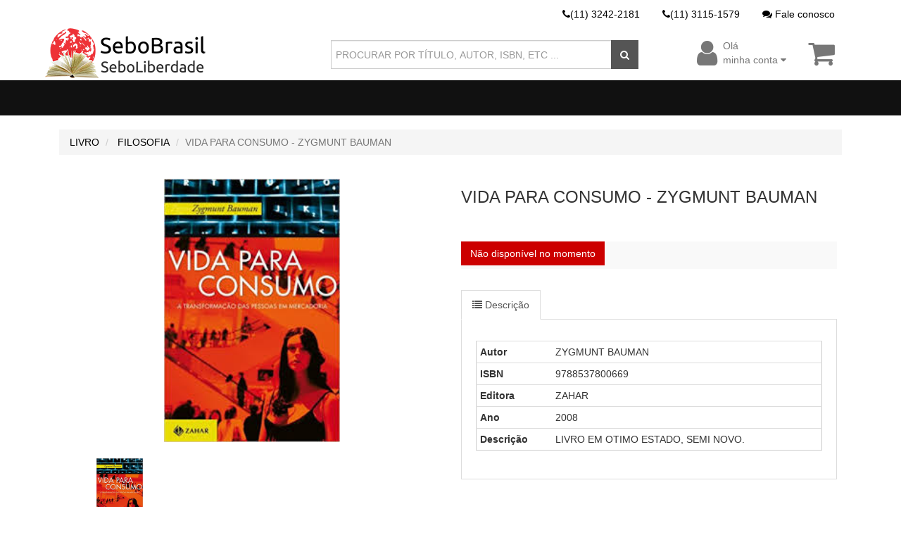

--- FILE ---
content_type: text/html; charset=UTF-8
request_url: https://www.sebobrasil.com.br/produtos/view/299171-vida-para-consumo---zygmunt-bauman
body_size: 7869
content:
<!DOCTYPE html>
<html lang="pt-br">
	<head>
		<meta http-equiv="Content-Type" content="text/html; charset=utf-8" />		<meta name="viewport" content="width=device-width, initial-scale=1, maximum-scale=1.0, user-scalable=no"/>
		<title>Sebo Liberdade</title>
		<meta name="description" content="A Sebo Liberdade comercializa livros usados.
			  &lt;br&gt;&lt;br&gt;
			  Para mais informações sobre a Sebo Liberdade&lt;a href=&quot;http://www.sebobrasil.com.br/contato&quot;&gt;clique aqui&lt;/a&gt; " />
		<meta name="language" content="pt-br" />
		<meta name="revisit-after" content="7 days" />
		<meta name="distribution" content="global" />
		<meta name="audience" content="all" />
		<meta name="url" content="/" />
		<meta name="rating" content="general" />
		<meta name="author" content="Gerson Luiz Clemente de Oliveira" />
		<meta name="creator" content="INOSYSTEM - Desenvolvimento web" />
		<meta name="publisher" content="INOSYSTEM - Desenvolvimento web" />
		<meta name="copyright" content="Copyright Belatriz SemiJoias" />
		<link href="/favicon.ico" type="image/x-icon" rel="icon"/><link href="/favicon.ico" type="image/x-icon" rel="shortcut icon"/>
	<link rel="stylesheet" type="text/css" href="/css/bootstrap.css"/>
	<link rel="stylesheet" type="text/css" href="/css/yamm.css"/>
	<link rel="stylesheet" type="text/css" href="/css/font-awesome.css"/>
	<link rel="stylesheet" type="text/css" href="/css/font.css"/>
	<link rel="stylesheet" type="text/css" href="/css/nivo-slider/themes/default/default.css"/>
	<link rel="stylesheet" type="text/css" href="/css/nivo-slider/themes/bar/bar.css"/>
	<link rel="stylesheet" type="text/css" href="/css/nivo-slider.css"/>
	<link rel="stylesheet" type="text/css" href="/css/push-menu.css"/>
	<link rel="stylesheet" type="text/css" href="/css/jquery/plugins/colorbox/colorbox.css"/>
	<link rel="stylesheet" type="text/css" href="/css/jquery/plugins/sequence/sequence.css"/>
	<link rel="stylesheet" type="text/css" href="/css/jquery-ui.css"/>
	<link rel="stylesheet" type="text/css" href="/css/default.css"/>
	<link rel="stylesheet" type="text/css" href="/css/site.css"/>

	<script type="text/javascript" src="/js/jquery.js"></script>
	<script type="text/javascript" src="/js/bootstrap.js"></script>
	<script type="text/javascript" src="/js/jquery-ui.js"></script>
	<script type="text/javascript" src="/js/ie10-viewport-bug-workaround.js"></script>
	<script type="text/javascript" src="/js/jquery/plugins/jpushmenu/jpushmenu.js"></script>
	<script type="text/javascript" src="/js/jquery/plugins/colorbox/jquery.colorbox-min.js"></script>
	<script type="text/javascript" src="/js/jquery/plugins/sequence/jquery.sequence-min.js"></script>
	<script type="text/javascript" src="/js/jquery/plugins/scrollup/jquery.scrollup.min.js"></script>
	<script type="text/javascript" src="/js/jquery.nivo-slider.js"></script>
	<script type="text/javascript" src="/js/site.js"></script>
	<script type="text/javascript" src="/js/config.js"></script>
	<script type="text/javascript" src="/js/init.js"></script>
		<script type="text/javascript"> //<![CDATA[
			var tlJsHost = ((window.location.protocol == "https:") ? "https://secure.comodo.com/" : "http://www.trustlogo.com/");
			document.write(unescape("%3Cscript src='" + tlJsHost + "trustlogo/javascript/trustlogo.js' type='text/javascript'%3E%3C/script%3E"));
//]]>
		</script>
		<script>
			APP = '';
			$(function () {
				$('#slider').nivoSlider();

			});
		</script>

	</head>
	<body>
		<!-- start: Header -->
		<header class="hidden-xs">
			<div class="container">
				<div class="topbar clearfix">
					<ul class="nav nav-pills top-contacts pull-right">
						<li>
							<a href="tel:+551132422181" ><i class="fa fa-phone"></i>(11) 3242-2181</a>
						</li>
						<li>
							<a href="tel:+551131151579" ><i class="fa fa-phone"></i>(11) 3115-1579</a>
						</li>
						<!--						<li>
													<a href="https://www.instagram.com/belatrizsemijoias" target="_blank">
														<i class="fa fa-instagram"></i>
													</a>
												</li>-->
												<!--<li><a href="#"><i class="fa fa-twitter"></i> Twitter</a></li>-->
						<!--						<li>
													<a href="https://www.facebook.com/belatrizsemijoias" target="_blank">
														<i class="fa fa-facebook"></i>
													</a>
												</li>-->
						<li>
							<a href="/contato">
								<i class="fa fa-comments"></i> Fale conosco
							</a>
						</li>
					</ul>
				</div>
				<!--				<div class="row">
									<div class="col-sm-5" style="margin: 10px 0px">
										<a href="{base_path}/">
											
				
										</a>
									</div>
									<div class="col-sm-5">
									</div>
									<div class="col-sm-2">
									</div>
								</div>-->
			</div>
		</header>
		<!-- end: Header -->

		<nav id="nav" data-spy="affix" data-offset-top="40" data-offset-bottom="0">    
			<div class="navbar navbar-default navigation">
				<div class="container">    
					<div class="navbar-header">
						<button type="button" 
								class="navbar-toggle toggle-menu menu-left"
								data-toggle="collapse"
								data-target="#navbar-collapse"
								>
							<span class="sr-only"></span>                
							<span class="icon-bar" tyle="color:black"></span>
							<span class="icon-bar" tyle="color:black"></span>
							<span class="icon-bar" tyle="color:black"></span>
						</button>
						<a class="navbar-brand" href="/" style="padding: 0px 0px;height: 100%;">
							<img src="/img/logo.png" style="height:71px" alt=""/>						</a>
					</div>
					<div class="collapse navbar-collapse navbar-default cbp-spmenu cbp-spmenu-vertical cbp-spmenu-left" id="navbar-collapse">


						<ul class="nav navbar-nav navbar-right">
							<li>
								<form action="/produtos/buscar" class="navbar-form navbar-left" role="search" id="ProdutoBuscarForm" method="get" accept-charset="utf-8">
								<div class="input-group"
									 style="padding: 8px 0px;width: 100%;">
									<input type="text"
										   class="form-control light-filter"
										   placeholder="Procurar por Título, Autor, ISBN, ETC ..."
										   name="term"
										   style="height: 41px"
										   value="">
									<div class="input-group-btn" style="line-height: 41px;">
										<button class="btn btn-primary" type="submit" style="height: 41px;">
											<i class="fa fa-search"></i>
										</button>
									</div>
								</div>
								</form>							</li>
							<li style="min-width: 166px;">
																	<a class=" contabutton" href="/clientes/login" >

																			<div style="float: left;padding: 0px 8px;">
											<i class="fa fa-user topfa"></i>
										</div>
										<div class="hidden-xs">
											Olá
																						
											<br>
											minha conta <i class="fa fa-caret-down"></i>
										</div>
										<div class="hidden-sm hidden-md hidden-lg">
											Olá  <i class="fa fa-caret-down"></i>
										</div>
									</a>
																</li>
							<li class="dropdown ">
								<a data-toggle="dropdown"
								   class="dropdown-toggle cart"
								   data-target="#"
								   href="#"
								   title="Meu Carrinho">

									<i class="fa fa-shopping-cart topfa hidden-xs"></i> 
									<i class="fa fa-shopping-cart topfa hidden-sm hidden-md hidden-lg" style="padding-left: 4px;"></i> 
									<span class="hidden-sm hidden-md hidden-lg">Carrinho</span>
									<!--<span class="caret"></span>-->
								</a>
								<ul class="dropdown-menu cart">
																			<li style="text-align: center;padding: 15px 10px">
											<h4>Sua cesta esta vazia.</h4>
										</li>
																	</ul>
							</li>
							

						</ul>
						<ul class="nav navbar-nav navbar-right hidden-sm hidden-md hidden-lg ">
							
							</li>
					</div>
				</div>
			</div>  
		</nav>
				<nav class="navbar navbar-inverse yamm  navbar-categorias hidden-xs ">
			<div class="container" >
				<div class="collapse navbar-collapse" id="bs-example-navbar-collapse-1">
					<ul class="nav navbar-nav" style="height: 50px;overflow-y: hidden;">

											</ul>

				</div>
			</div>

		</nav>
		<!--{flash_message}-->          

		<div id="maincontent" class="container">
						<div class="row content">

				<script>
	var first = true;
	$(function () {
		$('#frmPedido').submit(function () {
			$(this).find('button[type=submit]').prop('disabled', true);
		});
		$('.frmpedidos').submit(function () {
			$(this).find('button[type=submit]').prop('disabled', true);
		});

		$(".colorbox").colorbox({
			rel: "colorbox",
			title: false
		});
		$(".colorbox2").colorbox({
			rel: "colorbox2",
			title: false
		});
	})
</script>
<div id="breadcrumbs">
	<ol class="breadcrumb">
					<li>
				<a href="/produtos/index/1">
					LIVRO				</a>
			</li>
							<li> 
				<a href="/produtos/index/1-7">
					FILOSOFIA				</a>
			</li>
				<li class="active">VIDA PARA CONSUMO - ZYGMUNT BAUMAN</li>
	</ol>
</div>
<div id="ajaxcontent">
	<section class="content product-info" itemscope="" itemtype="http://schema.org/Product">
		<div class="row">
			<div class="col-md-6">
				<div class="product-images">
					<div class="thumbnail big text-center">
												<a href="/files/produto/299171/9788537800669.jpg"
						   class="colorbox cboxElement"
						   title="VIDA PARA CONSUMO - ZYGMUNT BAUMAN">
							<img itemprop="image"
								 src="/files/produto/299171/9788537800669.jpg"
								 alt="VIDA PARA CONSUMO - ZYGMUNT BAUMAN" title="VIDA PARA CONSUMO - ZYGMUNT BAUMAN"
								 width="250"
								 height="249">
							<!--<span class="label sale">Sale</span>-->
							<span class="frame-overlay"></span>
							<span class="zoom"><i class="fa fa-search-plus"></i></span>
						</a>

					</div>
					<div class="row small">
													<div class="col-sm-6 col-md-4 thumbnail text-center">
								<a href="/files/produto/299171/9788537800669.jpg"
								   class="colorbox2 cboxElement"
								   title="VIDA PARA CONSUMO - ZYGMUNT BAUMAN">
									<img itemprop="image2"
										 src="/files/produto/299171/9788537800669.jpg"
										 alt="VIDA PARA CONSUMO - ZYGMUNT BAUMAN"
										 title="VIDA PARA CONSUMO - ZYGMUNT BAUMAN"
										 style="height:100px;">
									<span class="frame-overlay"></span>
									<span class="zoom"><i class="fa fa-search-plus"></i></span>
								</a>
							</div>
						
					</div>
				</div>
			</div>
			<div class="col-md-6 product-info">
				<h3 itemprop="name">VIDA PARA CONSUMO - ZYGMUNT BAUMAN</h3>
								<br>


				<!--				<div class="description">
									List Price: <span class="old-price"><del>$ 299.00 </del></span>
								</div>
								<div class="description">
									You Save: <span class="save">$ 50.00 (17%)</span>
								</div>
								<br>
								<ul class="specs">
									<li class="odd">Display: 4" 800 x 480</li>
									<li class="even">Battery: 1500 mAh</li>
									<li class="odd">Dimensions: 121,20 x 62,70 x 9,79 mm</li>
									<li class="even">Weight: 115 g.</li>
									<li class="odd">Storage: 4 GB</li>
								</ul>-->
				<br>
									<div class="form-group">
						<button type="button" class="btn btn-warning">
							Não disponível no momento
						</button>
					</div>
												<div class="description">
					<div class="row product-tabs">
						<ul class="nav nav-tabs">
							<li class="active">
								<a href="#description" aria-controls="description" data-toggle="tab" aria-expanded="true">
									<i class="fa fa-list"></i> Descrição
								</a>
							</li>
													</ul>
						<div class="tab-content" style="border: 1px solid #ddd;border-top: 0px solid white">
							<div class="tab-pane inner fade notop active in" id="description">
								<div itemprop="description">
									<table class="table table-condensed" style="border: 1px solid #ccc;">
										<tr><td><b>Autor</b></td><td>ZYGMUNT BAUMAN</td></tr><tr><td><b>ISBN</b></td><td>9788537800669</td></tr><tr><td><b>Editora</b></td><td>ZAHAR</td></tr><tr><td><b>Ano</b></td><td>2008</td></tr><tr><td><b>Descrição</b></td><td>LIVRO EM OTIMO ESTADO, SEMI NOVO.</td></tr>									</table>
								</div>
							</div>
							<div class="tab-pane inner fade notop" id="reviews">
								<div class="reviews-title" itemprop="aggregateRating" itemscope="" itemtype="http://schema.org/AggregateRating">
									<div class="title">
										<h3>Samsung GALAXY Ace 3 Reviews</h3>
										Reviews: <span itemprop="reviewCount">2</span>,
										Rating value: <span itemprop="ratingValue">4.50</span>
									</div>
								</div>
								<div class="media">
									<div class="media-body" itemprop="review" itemscope="" itemtype="http://schema.org/Review">
										<div class="inner">
											<h4 class="media-heading">
												<span itemprop="author" itemscope="" itemtype="http://schema.org/Person">
													<span itemprop="name">Alex</span>

												</span> - <span content="2014-10-22" itemprop="datePublished">2014-10-22</span>:
											</h4>
											<meta itemprop="itemReviewed" content="Samsung GALAXY Ace 3">
											<div class="description" itemprop="reviewRating" itemscope="" itemtype="http://schema.org/Rating">
												Rating: <span itemprop="ratingValue" content="4">4</span> 
											</div>
											<div class="description" itemprop="reviewBody">
												:(
											</div> 
										</div>
									</div>
								</div>
								<div class="media">
									<div class="media-body" itemprop="review" itemscope="" itemtype="http://schema.org/Review">
										<div class="inner">
											<h4 class="media-heading">
												<span itemprop="author" itemscope="" itemtype="http://schema.org/Person">
													<span itemprop="name">Alex</span>

												</span> - <span content="2014-10-22" itemprop="datePublished">2014-10-22</span>:
											</h4>
											<meta itemprop="itemReviewed" content="Samsung GALAXY Ace 3">
											<div class="description" itemprop="reviewRating" itemscope="" itemtype="http://schema.org/Rating">
												Rating: <span itemprop="ratingValue" content="5">5</span>
											</div>
											<div class="description" itemprop="reviewBody">
												:)
											</div>
										</div>
									</div>
								</div>
							</div>
							<div class="tab-pane inner fade notop" id="add-review">
								<script type="text/javascript">
									$(document).ready(function () {
										$(".ask").colorbox({
										});
									});</script>
								<div class="add-review">
									<h3>Add Review</h3>
									<form action="/vamshop/module_reviews/action/create/"
										  method="post"
										  id="contentform"
										  class="form-horizontal">
										<input type="hidden" name="content_id" value="97">
										<div class="form-group">
											<label class="col-sm-2 control-label" for="name">Name:</label>
											<div class="col-sm-10"> <input name="name" class="form-control" id="name" type="text"> </div>
										</div>
										<div class="form-group">
											<label class="col-sm-2 control-label">Rating:</label>
											<div class="radio radio-inline col-sm-10">
												<label class="radio-inline"> <input name="rating" type="radio" value="1"> 1
												</label> 
												<label class="radio-inline"> <input name="rating" type="radio" value="2"> 2
												</label>
												<label class="radio-inline"> <input name="rating" type="radio" value="3"> 3
												</label>
												<label class="radio-inline"> <input name="rating" type="radio" value="4"> 4
												</label>
												<label class="radio-inline"> <input name="rating" type="radio" value="5" checked=""> 5
												</label>
											</div>
										</div>
										<div class="form-group">
											<label class="col-sm-2 control-label" for="content">Review:</label>
											<div class="col-sm-10">
												<textarea name="content" class="form-control" id="content" cols="30" rows="10"></textarea>
											</div>
										</div>
										<div class="form-group">
											<div class="col-sm-offset-2 col-sm-10">
												<button class="btn btn-default" type="submit" name="submit" value="Submit">
													<i class="fa fa-check"></i> Submit
												</button>
											</div>
										</div>
										<div class="form-anti-bot" style="clear: both; display: none;">
											<strong>
												Current <span style="display:none;">month</span>
												<span style="display:inline;">ye@r</span>
												<span style="display:none;">day</span>
											</strong>
											<span class="required">*</span>
											<input type="hidden" name="anti-bot-a" id="anti-bot-a" value="2016">
											<input type="text" name="anti-bot-q" id="anti-bot-q" size="30" value="19">
										</div>
										<div class="form-anti-bot-2" style="display:none;">
											<strong>Leave this field empty</strong>
											<span class="required">*</span>
											<input type="text" name="anti-bot-e-email-url" id="anti-bot-e-email-url" size="30" value="">
										</div>
									</form>
								</div>
							</div>
						</div>
					</div>
				</div>
			</div>
		</div>
	</section>
</div>

				<!--<div id="breadcrumbs">
						<ol class="breadcrumb">
							<li><a href="//category/tablets.html">Tablets</a></li>
							<li class="active">Samsung GALAXY Note 8</li>
						</ol>
					</div>-->


				<!--				<div class="col-md-9 col-md-push-3">
									<div id="ajaxcontent">
										{if isset($is_compared)}{compared}{else}{content}{/if}
									</div>
				
								</div>
				
								<div class="col-md-3 col-md-pull-9">
									<section class="widget inner categories-widget">
										<h3 class="widget-title">Categories</h3>
										<ul class="icons clearfix">
											<li class="active"><a href="//category/notebooks.html">Notebooks</a></li>
											<li><a href="//category/tablets.html">Tablets</a></li>
											<li><a href="//category/smartphones.html">Smartphones</a></li>
											<li><a href="//category/smart-watches.html">Smart Watches</a></li>
										</ul>
									</section>
									<section class="widget inner brands-widget">
										<h3 class="widget-title">Brands</h3>
										<ul class="icons clearfix">
											<li><a href="//manufacturer/samsung.html">Samsung</a></li>
										</ul>
									</section>
									<section class="widget inner filter-widget">
										<h3 class="widget-title">Filter</h3>
										<form class="form-horizontal" name="filter" action="//category/filtered/set/notebooks.html" method="post">
											<div class="filter">
												<div class="form-group">
													<div class="checkbox">
														<label>
															<input id="activebox71" type="checkbox" disabled="">
															Display
														</label>
													</div>
												</div>
												<input id="activeval71" name="data[values_f][71][is_active]" type="hidden">
												<div class="form-group">
													<label class="sr-only">Display</label>
													<select class="form-control" name="data[values_f][71][set]" id="listvalue71">
														<option value="132">15,0" 1600 x 900</option>
														<option value="133">11,6" 1366 x 768</option>
														<option value="134">15,6" 1366 x 768</option>
													</select>
													<input name="data[values_f][71][data][132][type_attr]" value="list_value" type="hidden">
													<input name="data[values_f][71][data][132][id]" value="132" type="hidden">
													<input name="data[values_f][71][data][133][type_attr]" value="list_value" type="hidden">
													<input name="data[values_f][71][data][133][id]" value="133" type="hidden">
													<input name="data[values_f][71][data][134][type_attr]" value="list_value" type="hidden">
													<input name="data[values_f][71][data][134][id]" value="134" type="hidden">
												</div>
												<div class="form-group">
													<div class="checkbox">
														<label> <input id="activebox72" type="checkbox" disabled="">
															Battery
														</label>
													</div>
												</div>
												<input id="activeval72" name="data[values_f][72][is_active]" type="hidden">
												<div class="form-group">
													<label class="sr-only">Battery</label>
													<select class="form-control" name="data[values_f][72][set]" id="listvalue72">
														<option value="135">8 cell, 62Wh</option>
														<option value="136">2 cell, 30Wh</option>
														<option value="137">3 cell, 43Wh</option>
													</select>
													<input name="data[values_f][72][data][135][type_attr]" value="list_value" type="hidden">
													<input name="data[values_f][72][data][135][id]" value="135" type="hidden">
													<input name="data[values_f][72][data][136][type_attr]" value="list_value" type="hidden">
													<input name="data[values_f][72][data][136][id]" value="136" type="hidden">
													<input name="data[values_f][72][data][137][type_attr]" value="list_value" type="hidden">
													<input name="data[values_f][72][data][137][id]" value="137" type="hidden">
												</div>
												<button class="btn btn-default btn-filter-apply" name="applybutton" type="submit">
													<i class="fa fa-check"></i> Apply
												</button>
												<button class="btn btn-default btn-filter-reset" name="cancelbutton" type="submit">
													<i class="fa fa-times"></i> Reset
												</button>
											</div>
										</form>
									</section>
								</div>-->

			</div><!-- /.row -->

		</div><!-- /.container -->

		<!-- Site footer -->
		<footer>
			<div class="container">
				<div class="row">
					<!--					<div class="col-sm-3">
											<section class="widget information-widget">
												<h3 class="widget-title">Utilidades</h3>
												<ul class="icons clearfix">
													<li style="width: auto"><a href="/pages/aneis-aliancas-como-medir">Anéis e alianças: como medir </a></li>
					
												</ul>
											</section>
										</div>-->
					<div class="col-sm-5">
						<section class="widget news-widget">
							<h3 class="widget-title">Newsletter</h3>
							<p>Cadastre seu email e receba nossas novidades</p>
							<form action="/newsletters/cadastrar" id="NewsletterCadastrarForm" method="post" accept-charset="utf-8"><div style="display:none;"><input type="hidden" name="_method" value="POST"/></div>							<div class="row">
								<div class="col-sm-9"style="">
									<input name="data[Newsletter][email]" placeholder="Email" type="email" class="form-control">
								</div>
								<div class="col-sm-3">
									<button type="submit" class="btn btn-default btn-block">
										Cadastrar
									</button>
								</div>
							</div>
							</form>						</section>
					</div>
					<div class="col-sm-3">
						<section class="widget articles-widget">
							<h3 class="widget-title">Formas de Envio</h3>
							<ul class="icons clearfix">
								<li style="width: 99%">
									<img src="/img/sedex.png" style="width: 100px;object-fit: contain">
								</li>
								<li style="width: 99%">
									<img src="/img/pac.png" style="width: 100px;object-fit: contain">
								</li>
							</ul>
							
						</section>
					</div>
					<div class="col-sm-4 pull-right">
						<section class="widget articles-widget">
							<h3 class="widget-title">Fale Conosco</h3>
							<ul class="icons clearfix">
								<li style="width: 99%"><a href="mailto:contato@sebobrasil.com.br">
										<i class="fa fa-envelope"></i>&nbsp;contato@sebobrasil.com.br
									</a></li>

								<li style="width: 99%">
									<a href="tel:+551132422181" class="">
										<i class="fa fa-phone"></i>&nbsp;(11) 3242-2181
									</a>
								</li>
								<li style="width: 99%">
									<a href="tel:+551131151579" class="">
										<i class="fa fa-phone"></i>&nbsp;(11) 3115-1579 
									</a>
								</li>
								
							</ul>
						</section>
					</div>
				</div>
				<div class="row">
					<div class="col-sm-6">
						<section class="widget information-widget">
							<h3 class="widget-title">Pague com</h3>
							<img src="/img/cc/visa.png" alt=""/>							<img src="/img/cc/mastercard.png" alt=""/>							<img src="/img/cc/maestro.png" alt=""/>							<img src="/img/cc/amex.png" alt=""/>							<img src="/img/cc/diners.png" alt=""/>							<img src="/img/cc/discover.png" alt=""/>							<img src="/img/cc/jcb.png" alt=""/>							<img src="/img/cc/boleto.png" alt=""/>

						</section>
					</div>
					<div class="col-sm-6" style="text-align: right">
						<a href="https://transparencyreport.google.com/safe-browsing/search?url=www.sebobrasil.com.br&hl=pt_BR" target="_blank">
							<img src="/img/site-seguro-google.png" alt=""/>						</a>
						<script language="JavaScript" type="text/javascript">
							TrustLogo("https://www.sebobrasil.com.br/img/comodo_secure.png", "CL1", "none");
						</script>
						<a  href="https://ssl.comodo.com" id="comodoTL">SSL Certificates</a>
						<p>
							Praça Carlos Gomes, 124 - Liberdade, São Paulo - SP, 01501-040 
						</p>
					</div>
					<!--					<div class="col-sm-6">
											<section class="widget information-widget">
												<h3 class="widget-title">Site Seguro</h3>
												<a href="https://www.google.com/transparencyreport/safebrowsing/diagnostic/?hl=pt-BR#url=www.belatrizsemijoias.com.br" target="_blank">
													<img src="/img/site-seguro-google.png">
												</a>
												
											</section>
										</div>-->

				</div>
				<div class="row">

					<div class="col-sm-12">
						<p class="copyright text-right">
							<a href="http://www.inosystem.com.br">
								<img src="/img/inosystem.png" alt=""/>							</a>
						</p>
					</div>
				</div>
				<script>
					(function (i, s, o, g, r, a, m) {
						i['GoogleAnalyticsObject'] = r;
						i[r] = i[r] || function () {
							(i[r].q = i[r].q || []).push(arguments)
						}, i[r].l = 1 * new Date();
						a = s.createElement(o),
								m = s.getElementsByTagName(o)[0];
						a.async = 1;
						a.src = g;
						m.parentNode.insertBefore(a, m)
					})(window, document, 'script', 'https://www.google-analytics.com/analytics.js', 'ga');

					ga('create', 'UA-69116415-6', 'auto');
					ga('send', 'pageview');

				</script>
			</div>
		</footer>
		<!--Start of Tawk.to Script-->
<!--		<script type="text/javascript">
			var Tawk_API = Tawk_API || {}, Tawk_LoadStart = new Date();
			(function () {
				var s1 = document.createElement("script"), s0 = document.getElementsByTagName("script")[0];
				s1.async = true;
				s1.src = 'https://embed.tawk.to/586616bcddb8373fd2b5d86c/default';
				s1.charset = 'UTF-8';
				s1.setAttribute('crossorigin', '*');
				s0.parentNode.insertBefore(s1, s0);
			})();
		</script>-->
		<!--End of Tawk.to Script-->
		<!--[if lt IE 9]>
		<script type="text/javascript" src="/js/html5.js"></script>
		<script type="text/javascript" src="/js/respond.min.js"></script>
		<![endif]-->
			</body>
</html>


--- FILE ---
content_type: text/css
request_url: https://www.sebobrasil.com.br/css/font.css
body_size: 25
content:
@import url('font-awesome.css');
@font-face {
  font-family: 'Material Icons';
  font-style: normal;
  font-weight: 400;
  src: url(../font/iconfont/MaterialIcons-Regular.eot); /* For IE6-8 */
  src: local('Material Icons'),
       local('MaterialIcons-Regular'),
       url(../font/iconfont/MaterialIcons-Regular.woff2) format('woff2'),
       url(../font/iconfont/MaterialIcons-Regular.woff) format('woff'),
       url(../font/iconfont/MaterialIcons-Regular.ttf) format('truetype');
}

.material-icons {
  font-family: 'Material Icons';
  font-weight: normal;
  font-style: normal;
  font-size: 24px;  /* Preferred icon size */
  display: inline-block;
  width: 1em;
  height: 1em;
  line-height: 1;
  text-transform: none;
  letter-spacing: normal;
  word-wrap: normal;

  /* Support for all WebKit browsers. */
  -webkit-font-smoothing: antialiased;
  /* Support for Safari and Chrome. */
  text-rendering: optimizeLegibility;

  /* Support for Firefox. */
  -moz-osx-font-smoothing: grayscale;

  /* Support for IE. */
  font-feature-settings: 'liga';
}



--- FILE ---
content_type: text/css
request_url: https://www.sebobrasil.com.br/css/push-menu.css
body_size: 204
content:
@media screen and (max-width: 767px) {
  .navbar-fixed-top {
    width:100%;
  }
  .navbar-fixed-top .navbar-collapse, 
  .navbar-fixed-bottom .navbar-collapse {
    max-height:none;
  }
  .navbar-nav {
    margin:0;
  }
  .navbar-form {
    margin:0;
  }
  /* General styles for all menus */
  .cbp-spmenu {
    border-right: 2px solid black;
    position: fixed;
    padding:0;
    margin:0 !important;
    overflow-x:hidden;
    overflow-y:visible;
    display:block;
    visibility:visible;
  }
  .navbar-fixed-top .cbp-spmenu {
    bottom:0;
  }
  /* Orientation-dependent styles for the content of the menu */
  .cbp-spmenu-vertical {
    width: 260px;
    height: 100%;
    top: 0;
    z-index: 10000;
  }
  .cbp-spmenu-horizontal {
    width: 100%;
    height: 150px;
    left: 0;
    z-index: 10000;
    overflow: hidden;
  }
  .cbp-spmenu-horizontal h3 {
    height: 100%;
    width: 20%;
    float: left;
  }
  .cbp-spmenu-horizontal a {
    float: left;
    width: 20%;
    padding: 0.8em;
    border-left: 1px solid #258ecd;
  }
  /* Vertical menu that slides from the left or right */
  .cbp-spmenu-left {
    left: -260px;
  }
  .cbp-spmenu-right,
  .cbp-spmenu-push-toleft .navbar-fixed-top .cbp-spmenu-right.cbp-spmenu-open {
    right: -260px;
  }
  .cbp-spmenu-left.cbp-spmenu-open,
  .cbp-spmenu-push-toright .navbar-fixed-top .cbp-spmenu-left.cbp-spmenu-open {
    left: 0px;
  }
  .cbp-spmenu-right.cbp-spmenu-open {
    right: 0px;
  }
  /* Horizontal menu that slides from the top or bottom */
  .cbp-spmenu-top {
    top: -150px;
  }
  .cbp-spmenu-bottom {
    bottom: -150px;
  }
  .cbp-spmenu-top.cbp-spmenu-open {
    top: 0px;
  }
  .cbp-spmenu-bottom.cbp-spmenu-open {
    bottom: 0px;
  }
  /* Push classes applied to the body */
  .cbp-spmenu-push {
    overflow-x: hidden;
    position: relative;
    left: 0;
  }
  .cbp-spmenu-push-toright,
  .cbp-spmenu-push-toright .navbar-fixed-top {
    left: 260px;
  }
  .cbp-spmenu-push-toleft,
  .cbp-spmenu-push-toleft .navbar-fixed-top {
    left: -260px;
  }
  /* Transitions */
  .cbp-spmenu,
  .cbp-spmenu-push,
  .navbar {
    -webkit-transition: all 0.3s ease;
    -moz-transition: all 0.3s ease;
    transition: all 0.3s ease;
  }

/*.collapse.cbp-spmenu {
  visibility: hidden;  Bootstrap v3.3.0 
}*/
.cbp-spmenu {
  visibility:visible; /* The Fix */
}

}


--- FILE ---
content_type: text/css
request_url: https://www.sebobrasil.com.br/css/default.css
body_size: 688
content:
.skin-black-light .main-header li.user-header{
	background-color: #139ff7;
}

td.rowdata{

	border: 0px solid white!important;
	background: white!important;
	padding: 0px 0px 0px 0px!important;
}
div.rowdata{
	width: 100%;
	height: 30px;
	text-align: left;
    padding: 8px 10px !important;
	border-top: 1px solid #ddd;
	border-right: 1px solid #ddd;
	border-left: 1px solid #ddd;
	margin-top:10px;
	background: #ddd !important;
	font-weight: bold;
	/*-moz-box-shadow: 4px 2px 5px #999;*/
	/*-webkit-box-shadow: 4px 2px 5px #999;*/
	/*box-shadow: 4px 2px 5px #999;*/
	/*background-color: #fafafa !important ;*/
	/*border: 0px #000;*/
	/*-moz-border-radius: 9px;*/
	/*-webkit-border-radius: 9px;*/
	/*border-radius: 9px;*/
}

input,textarea:not(.materialize-textarea){
	text-transform: uppercase;
}

.right-align{
	text-align: right;
}

@media (min-width: 768px){
	/*	.sidebar {
			width: 160px;	
		}
		#page-wrapper {
			margin: 0 0 0 160px;
		}*/
}
@media (min-width: 1200px){
	/*	.sidebar {
			width: 180px;	
		}
		#page-wrapper {
			margin: 0 0 0 180px;
		}*/
}

@media (max-width: 767px){
	.skin-black-light .main-header>.logo{
		background-color: #fcfcfc!important;
	}

}
/*CARRINHO*/
#carrinhoproduto > li > div.row,
#carrinhoservico > li > div.row{
	padding: 5px 0px 5px 0px;
	border: 1px #ccc solid;
}
#carrinhoproduto > li > div.row > div,
#carrinhoservico > li > div.row > div{
	padding-right: 8px;
    padding-left: 8px;
}


.no-padding{
	padding: 0px 0px 0px 0px;
}

input,select{
	font-weight: normal;
}
.pagination {
    margin: 5px 0;
}
.pagination .next,.pagination .prev{
	background-color: white;
}
.fc-view-container{
	border-left: 1px solid #eee;
	border-right: 1px solid #eee;
}
.alert a {
    color: black;
	text-decoration: none; 
}
.dropdown-medicos li:nth-child(odd){
	background-color: #eee;
}
.form-control{
	padding-left: 6px;
	padding-right:  6px;
}
.content-header {
	padding: 7px 7px 0 7px;
}
.content-header>h1{
	font-size: 20px;
	color: red
}
.content-header>.breadcrumb{
	top:5px;
}
.content{
	padding: 7px 7px 0 7px;
}
.select2-container--default.select2-container--focus, .select2-selection.select2-container--focus, .select2-container--default:focus, .select2-selection:focus, .select2-container--default:active, .select2-selection:active,
.form-control:focus,
.content-admin .btn:focus,
:focus {
	/*    outline: -webkit-focus-ring-color auto 1px;
		outline: -moz-focus-ring-color auto 1px;
		outline-color: -webkit-focus-ring-color;
		outline-color: -moz-focus-ring-color;*/
    outline: red auto 1px;
    outline: red auto 1px;
    outline-color: red;
    outline-color: red;
    outline-style: auto;
    outline-width: 1px;
}

.list-group li:nth-child(odd) {
	background-color: #f9f9f9;
}

.form-horizontal .form-group{
	margin-right: 0px;
	margin:0px 0px 0px 0px;
	padding: 5px 0px;
}
.form-group:nth-of-type(odd) {
	background-color: #f9f9f9;
}
.main-header .logo{
	padding: 0px 0px 0px 0px;
}

@media (max-width: 767px){

	.skin-blue .main-header .navbar .dropdown-menu li a{
		color: #777!important;
	}
	.skin-blue .main-header .navbar .dropdown-menu li a:hover {
		color: white!important;
	}
}
@media (min-width: 768px){
	.navbar .row > div{
		/*padding: 0px 0px;*/
	}
	.main-header .logo,
	.main-sidebar, .left-side{
		width: 200px;
	}
	.main-header .navbar,
	.content-wrapper, .right-side, .main-footer{
		margin-left:200px;
	}
	.navbar .row > div > a{
		color: white;
	}
}

.noselect {
	-webkit-user-select: none;
	-khtml-user-select: none;
	-moz-user-select: none;
	-ms-user-select: none;
	-o-user-select: none;
	user-select: none;
}

.btn-conta-associada{
		background-color:#fff059!important;
		border-color: #f0d746!important;
		color: black!important;
	}

--- FILE ---
content_type: text/css
request_url: https://www.sebobrasil.com.br/css/site.css
body_size: 4429
content:
body {
	/*background-color: #f9f9f9;*/
	/*transition: ease-out 0.8s;*/
}

a {
	color: #000;
	text-decoration: none;
}
a:hover,
a:active,
a:focus {
	/*color: #cc0000;*/
	color: #111;
	text-decoration: underline;
}
a,
a:active,
a:focus,
.btn,
input,
input:active,
input:focus,
select,
select:active,
select:focus {
	outline: 0 !important;
}
.row.content {
	background: #fff;
	padding: 20px;
	margin-bottom: 20px;
	/*box-shadow: 0 1px 8px rgba(0,0,0,.23),0 1px 8px rgba(0,0,0,.16);*/
	border-radius: 0px;
	border: 0;
}

.product-tabs, 
.cart-body, 
.tab-content {
	padding: 15px;
}

ul.thumbnails,
ul.specs {
	list-style-type: none;
	padding: 0;
	margin: 0;
}

ul li a {
	display: block;
	padding: 6px 0 6px 0;
}

ul.icons {
	padding: 0;
	margin: 0;
}

ul.icons li.active {
	font-weight: bold;
}

ul.icons li {
	padding: 0 0 5px 20px;
	display: block;
	position: relative;
}

ul.icons li:before {
	content: "\f105";
	font-family: "FontAwesome";
	display: block;
	position: absolute;
	left: 3px;
	top: 6px;
	width: 20px;
	text-align: left;
}

a#scrollup {
	/*bottom: 20px;*/
	bottom: 86px;
	z-index: 50!important;
	right: 30px;
	padding: 5px 10px;
	background: #111;
	color: #fff;
}

a#scrollup i{
	font-size: 16px;
}

.inner {
	background-color: transparent;
	position: relative;
	padding: 0 5px 0 5px;
}

.inner.notop {
	padding: 15px 5px 5px 5px;;
}

.inner.darken {
	background-color: transparent;
	padding-top: 5px;
	padding-bottom: 15px;
}

#nav.affix {
	position: fixed;
	top: 0;
	width: 100%;
	/*z-index:10000;*/
	z-index:109;
}

.navbar {
	position: relative;
	min-height: 50px;
	margin-bottom: 20px;
	border: 0px;
	border-radius: 0px;
	transition: padding .3s ease;
}

.navbar-toggle {
	border: 0px;
}

.navbar-default .navbar-nav > li > a:hover, 
.navbar-default .navbar-nav > li > a:focus, 
.navbar-default .navbar-nav > li > a:active {
	color: #111; 
}

.navbar-default .navbar-toggle:hover, .navbar-default .navbar-toggle:focus {
	/*background-color: #f44336;*/
	background-color: #555;
}
.navbar-default .navbar-toggle:hover .icon-bar, .navbar-default .navbar-toggle:focus .icon-bar{
	/*background-color: #f44336;*/
	background-color: white;
}

/*.navbar-default .navbar-toggle .icon-bar {
	background-color: #fff;
}*/

.nav, .navbar {
	margin-bottom: 0;
}

.navbar-default {
	background-color: #fff;
	/*background-color: #DB3E78;*/
	/*background-color: #cc0000;*/
	max-height: 74px;
	line-height: 59px;
}

.navbar-default .navbar-nav > .open > a, .navbar-default .navbar-nav > .open > a:hover, .navbar-default .navbar-nav > .open > a:focus {
	color: #fff;
	background-color: #555;
}

/*.navbar-default .navbar-collapse, .navbar-default .navbar-form {
	border-color: #f44336;
}*/

.navbar-default .navbar-nav .open .dropdown-menu > .active > a,
.navbar-default .navbar-nav .open .dropdown-menu > .active > a:hover,
.navbar-default .navbar-nav .open .dropdown-menu > .active > a:focus {
	color: #fff;
	background-color: #0081c2;
}
.topfa{
	font-size: 21px;
}
@media (min-width: 768px){
	.contabutton{
		height: 74px;
	}
	.topfa{
		font-size: 41px;
	}

	.navbar-default .navbar-nav .open .dropdown-menu > li > a,
	.navbar-default .navbar-nav .open .dropdown-menu > li > a:hover,
	.navbar-default .navbar-nav .open .dropdown-menu > li > a:focus {
		color: #fff;
		border: 0px solid white;
	}
}
.dropdown-menu {
	background-color: #555;
	border: 1px solid #555;
	border-radius: 0;
}

ul.dropdown-menu.cart {
	padding: 0;
	margin: 0;
}

.dropdown.open .dropdown-menu.cart h3.widget-title {
	/*display: none;*/
}

.dropdown-menu.cart {
	min-width: 250px;
	width: 250px;
	background-color: #fff;
	border: 1px solid #eee;
	border-radius: 0;
	z-index: 2000;
}

.dropdown-menu > li > a:hover,
.dropdown-menu > li > a:focus,
.dropdown-menu > .active > a:hover,
.dropdown-menu > .active > a:focus {
	/*background-color: #cc0000;*/
	background-color: #cc0000;
	color: white;
}

.dropdown-menu>li>a {
	color: #fff;
}

.navbar-default .navbar-nav > li >a {
	/*color: #fff;*/
}

.navbar-default .navbar-brand {
	color: #fff;
}

.navbar-default .navbar-brand:hover,
.navbar-default .navbar-brand:focus {
	color: #fff;
	background-color: transparent;
}

/* Categories Navbar
/* ========================================================================== */

.navbar-categorias{
	/*background-color: #c02457;*/ 
	background-color: #111; 
}
.navbar-categorias .navbar-nav > li > a{
	color:white;
}
.navbar-categorias .navbar-nav > li > a:hover,
.navbar-categorias .navbar-nav > li > a:focus,
.navbar-categorias .navbar-nav > .open > a,
.navbar-categorias .navbar-nav > .open > a:hover,
.navbar-categorias .navbar-nav > .open > a:focus,
.navbar-categorias .navbar-nav > .active > a,
.navbar-categorias .navbar-nav > .active > a:hover,
.navbar-categorias .navbar-nav > .active > a:focus {
	/*background-color: #881840;*/ 
	background-color: #cc0000;
}
.navbar-categorias .dropdown-menu{
	/*background-color: #881840;*/ 
	background-color: #cc0000;
}
#categories {
	margin-bottom: 20px;
}

#categories .container-fluid {
	padding: 0;
	margin: 0;
}

.navbar-categories .navbar-toggle .icon-bar {
	background-color: #555;
}

.navbar-categories .navbar-nav > li > a {
	margin: .2em;
}

.navbar-categories .navbar-nav > li > a {
	color: #000;
	background: #f5f5f5;
	border: 1px solid #eee;
}

.navbar-categories .navbar-nav > li > a:hover,
.navbar-categories .navbar-nav > li.active > a,
.navbar-categories .navbar-nav > li > a:focus,
.navbar-categories .navbar-nav > li > a:active {
	color: #fff;
	background: #cc0000;
	border: 1px solid #f44336;
}

.navbar-categories .navbar-collapse {
	padding-right: 0;
	padding-left: 0;
}

.sort {
	padding-bottom: 25px;
}

.btn,
.alert,
.nav-tabs > li > a,
.nav-pills > li > a,
.form-control,
.breadcrumb {
	border-radius: 0px;
}

.btn-toolbar .btn-default {
	margin: 15px 0;
}

.btn-add-to-cart,
.btn-filter-apply,
.btn-filter-reset
{
	margin: 12px 0;
}

.form-group {
	padding-bottom: 5px;
}

.form-horizontal .form-group {
	margin-right: 0;
	margin-left: 0;
}

.btn-default,
.btn-primary {
	background-color: #555;
	border: 1px solid #555;
	color: #fff;
}

.btn:hover,
.btn:active,
.btn-default.active,
.btn-default:hover,
.btn-default:focus,
.btn-default:active,
.btn-warning:hover,
.btn-warning:focus,
.btn-warning:active {
	/*background-color: #cc0000;*/
	/*border: 1px solid #f44336;*/
	background-color: #111;	
	border: 1px solid #000;
	color: #fff;
}

.btn-warning {
	background-color: #cc0000;
	border: 1px solid #cc0000;
	color: #fff;
}

.btn-primary:hover,
.btn-primary:active,
.btn-primary.active,
.open > .dropdown-toggle.btn-primary {
	color: #fff;
	background-color: #0081c2;
	border-color: #0081c2;
}

/* ========================================================================== */
/* Main Content Styles
/* ========================================================================== */
/* Frame overlay
/* ========================================================================== */
.media a,
.thumbnail {
	position: relative;
}
.media .frame-overlay,
.thumbnail .frame-overlay,
.portfolio article .frame-overlay {
	background-color: #ffffff;
	position: absolute;
	height: 100%;
	width: 100%;
	left: 0;
	top: 0;
	-ms-filter: progid:DXImageTransform.Microsoft.Alpha(opacity=0);
	filter: alpha(opacity = 0);
	opacity: 0;
	-webkit-transition: 0.4s;
	-moz-transition: 0.4s;
	-ms-transition: 0.4s;
	-o-transition: 0.4s;
	transition: 0.4s;
}
.media a:hover .frame-overlay,
.thumbnail:hover .frame-overlay,
.portfolio article:hover .frame-overlay {
	-ms-filter: progid:DXImageTransform.Microsoft.Alpha(opacity=50);
	filter: alpha(opacity = 0);
	opacity: 0;
	-webkit-transition: 0.4s;
	-moz-transition: 0.4s;
	-ms-transition: 0.4s;
	-o-transition: 0.4s;
	transition: 0.4s;
}

/* Pagination
/* ========================================================================== */
.pagination > li > a,
.pagination > li > span {
	color: #555;
	background-color: transparent;
	border: 0px;
	padding: 10px 15px;
}

.pagination > li:first-child > a,
.pagination > li:first-child > span {
	margin-left: 0;
	border-top-left-radius: 0;
	border-bottom-left-radius: 0;
}
.pagination > li:last-child > a,
.pagination > li:last-child > span {
	border-top-right-radius: 0;
	border-bottom-right-radius: 0;
}

.pagination > li > a:hover,
.pagination > li > span:hover,
.pagination > li > a:focus,
.pagination > li > span:focus {
	color: #fff;
	background-color: #cc0000;
}
.pagination > .active > a,
.pagination > .active > span,
.pagination > .active > a:hover,
.pagination > .active > span:hover,
.pagination > .active > a:focus,
.pagination > .active > span:focus {
	color: #fff;
	background-color: #cc0000;
}

/* Shopping Cart Widget
/* ========================================================================== */
.shopping-cart-widget {
	background: #fff;
}
.shopping-cart-widget .products {
	margin: 0 0 20px 0;
	overflow-y: auto;
	max-height: 450px;
}
.shopping-cart-widget .products .media-heading {
	font-weight: bold;
	font-size: 14px;
	/*color: #cc0000;*/
	color: #cc0000;
}
.shopping-cart-widget .products .media-heading a {
	text-decoration: none;
	/*color: #cc0000;*/
	color: #cc0000;
}
.shopping-cart-widget .products .media-heading a:hover {
	/*color: #cc0000;*/
	color: #cc0000;
}
.shopping-cart-widget p.buttons {
	padding-bottom: 5px;
}
/* Widget
/* ========================================================================== */
.widget ul.icons li {
	float: left;
	width: 200px;
	position: relative;
	text-indent: 0;
}
/* ========================================================================== */
/* Footer
/* ========================================================================== */
footer {
	color: #fff;
	background-color: #333;
}

footer a,
footer a:hover,
footer a:focus,
footer a:active {
	color: #fff;
}

footer .copyright {
	padding: 15px;
}

.thumbnail .discount {
	position: absolute;
	left: -30px;
	padding: 7px 15px 8px 50px;
	background-color: #cc0000;
	color: #ffffff;
	font-size: 16px;
	font-weight: bold;
	z-index: 15;
}

.thumbnail .label {
	position: absolute;
	background-color: #cc0000;
	color: #fff;
	right: 0;
	padding: 0 15px 0 15px;
	margin: 0 right;
	top: 7.7%;
	height: 40px;
	font-size: 16px;
	line-height: 40px;
	text-align: center;
	vertical-align: middle;
	margin-left: -20px;
	margin-top: -20px;
	border-radius: 0px;
}

.thumbnail .label.new {
	background-color: #0081c2;
}

.thumbnail .label.hit {
	background-color: #d91414;
}

.thumbnail .label.sale {
	background-color: #00b600;
}

.thumbnail .label.html {
	background-color: transparent;
}
.thumbnail .price {
	color: #cc0000;
	font-size: 16px;
	font-weight: bold;
	z-index: 5;
	clear: both;
}
.thumbnail .old-price {
	color: gray;
	font-size: 16px;
	font-weight: bold;
	z-index: 5;
	clear: both;
}
.thumbnail .save {
	color: #cc0000;
	font-size: 16px;
	font-weight: bold;
	z-index: 5;
	clear: both;
}
.description .price {
	color: #cc0000;
	font-size: 20px;
	font-weight: bold;
	z-index: 5;
	clear: both;
}
.description .old-price {
	color: gray;
	font-size: 16px;
	font-weight: bold;
	z-index: 5;
	clear: both;
}
.description .save {
	color: #cc0000;
	font-size: 16px;
	font-weight: bold;
	z-index: 5;
	clear: both;
}
.rating {
	background-color: transparent;
	color: #cc0000;
	right: 0;
	padding: 0 5px 0 0;
	font-size: 16px;
	text-align: center;
	vertical-align: middle;
}

/* Error */

label.error 
{
	margin-left: 10px;
	width: auto;
	display: inline;
	color: red;
	font-weight: normal;
	background: transparent;
	border: 0px;
}

.error
{
	background: #fcc;
	border: 1px solid #d91414;
}	

.modified
{
	border: 1px solid #66afe9;
}	

/* /Error */

/* ========================================================================== */
/* Helpful Classes
/* ========================================================================== */
ul.clearfix {
	list-style-type: none;
}
.clear {
	clear: both;
}
.hide {
	display: none;
}
.show {
	display: block;
}
.spacer {
	height: 50px;
}
.pull-vertical-center {
	vertical-align: middle;
	display: table-cell;
	width: auto;
}

/* Checkout */

ul.shipping-methods,
ul.payment-methods {
	list-style-type: none;
	padding: 0;
	margin: 0;
}

ul.shipping-methods li,
ul.payment-methods li
{
	border: 2px solid #fff;
	border-radius: 0px;
	margin: 0 0 1.5em 0;
	padding: 0;
}

ul.shipping-methods li:hover,
ul.payment-methods li:hover,
ul.shipping-methods .selected,
ul.payment-methods .selected
{
	border: 2px solid #cc0000;
	border-radius: 0px;
}

ul.shipping-methods li label,
ul.payment-methods li label
{
	height: 80px;
	overflow: auto;
	display: block;
}

ul.shipping-methods li label span.title,
ul.payment-methods li label span.title,
ul.shipping-methods li label span.description,
ul.payment-methods li label span.description,
ul.shipping-methods li label span.image,
ul.payment-methods li label span.image
{
	display: block;
	padding: .5em;
}

ul.shipping-methods li label span.title,
ul.payment-methods li label span.title
{
	background: #eee;
}

/* /Checkout */

/* Ajax Spinner */
div#spinner {
	display: none;
	width:100px;
	height: 100px;
	position: fixed;
	top: 50%;
	left: 50%;
	text-align:center;
	margin-left: -50px;
	margin-top: -100px;
	z-index:555;
	overflow: auto;
} 
/* /Ajax Spinner */

/* Ajax Hightlight */
.ajax-cart-hightlight {
    background: #fcc;
    opacity: 1;
    transition: all 2s ease-in;
}	
/* /Ajax Hightlight */

/* SHOP products
/* ========================================================================== */
.shop-products .thumbnails .item {
	-webkit-transition: all 0.3s ease-out;
	-moz-transition: all 0.3s ease-out;
	-ms-transition: all 0.3s ease-out;
	-o-transition: all 0.3s ease-out;
	transition: all 0.3s ease-out;
}
@media (min-width: 980px) {
	#ProdutoBuscarForm{
		width: 40vw;
	}
}
@media (min-width: 768px) and (max-width: 979px) {
	.shop-products .thumbnails .item {
		width: 48.61878453038674% !important;
	}
	.shop-products .thumbnails .item,
	.shop-products .thumbnails .item.first {
		margin-left: 2.7624309392265194% !important;
	}
	.shop-products .thumbnails .item:nth-child(odd) {
		margin-left: 0 !important;
	}
	#ProdutoBuscarForm{
		width: 30vw;
	}
}
@media (max-width: 767px) {
	.shop-products .thumbnails .item {
		margin-bottom: 50px;
	}
}
.shop-products .inner.darken {
	border-top: solid 0px #e1e1e1;
}
.shop-products .thumbnail {
	border: solid 1px #ddd;
	padding: 0;
	margin: 0;
	overflow: hidden;
	-webkit-border-radius: 0;
	-moz-border-radius: 0;
	border-radius: 0;
	-webkit-box-shadow: none;
	-moz-box-shadow: none;
	box-shadow: none;
}

.shop-products .thumbnail .image {
	overflow: hidden;
	position: relative;
	display: block;
}
.shop-products .thumbnail .image img {
	-webkit-transition: all 0.3s ease-out;
	-moz-transition: all 0.3s ease-out;
	-ms-transition: all 0.3s ease-out;
	-o-transition: all 0.3s ease-out;
	transition: all 0.3s ease-out;
}
.shop-products .thumbnail .price {
	position: absolute;
	top: 80%;
	left: -30px;
	padding: 10px 15px 10px 50px;
	background-color: #111;
	color: #ffffff;
	font-size: 16px;
	font-weight: bold;
	z-index: 5;
	-moz-background-clip: padding;
	-webkit-background-clip: padding-box;
	background-clip: padding-box;
	-webkit-transition: all 0.2s ease-out;
	-moz-transition: all 0.2s ease-out;
	-ms-transition: all 0.2s ease-out;
	-o-transition: all 0.2s ease-out;
	transition: all 0.2s ease-out;
}
.shop-products .thumbnail .zoom {
	background-color: #364245;
	color: #ffffff;
	position: absolute;
	left: 50%;
	top: 50%;
	width: 80px;
	height: 80px;
	font-size: 40px;
	line-height: 80px;
	text-align: center;
	vertical-align: middle;
	margin-left: -40px;
	margin-top: -40px;
	-webkit-border-radius: 40px;
	-moz-border-radius: 40px;
	border-radius: 40px;
	-webkit-transition: all 0.2s ease-out;
	-moz-transition: all 0.2s ease-out;
	-ms-transition: all 0.2s ease-out;
	-o-transition: all 0.2s ease-out;
	transition: all 0.2s ease-out;
	-ms-filter: progid:DXImageTransform.Microsoft.Alpha(opacity=0);
	filter: alpha(opacity = 0);
	opacity: 0;
	-webkit-transform: scale(0);
	-moz-transform: scale(0);
	-ms-transform: scale(0);
	-o-transform: scale(0);
	transform: scale(0);
}
.shop-products .thumbnail .zoom i {
	padding-left: 6px;
}
.shop-products .thumbnail .title {
	padding-top: 15px;
	margin-bottom: 10px;
	font-weight: bold;
}
.shop-products .thumbnail .description {
	position: relative;
}
.shop-products .thumbnail .description:last-child {
	margin-bottom: 0;
}
.shop-products .thumbnail:hover .image img {
	-webkit-transform: scale(1.1);
	-moz-transform: scale(1.1);
	-ms-transform: scale(1.1);
	-o-transform: scale(1.1);
	transform: scale(1.1);
}
.shop-products .thumbnail:hover .price {
	left: 0;
}
.shop-products .thumbnail:hover .zoom {
	-ms-filter: progid:DXImageTransform.Microsoft.Alpha(opacity=40);
	filter: alpha(opacity = 40);
	opacity: 0.4;
	-webkit-transform: scale(1);
	-moz-transform: scale(1);
	-ms-transform: scale(1);
	-o-transform: scale(1);
	transform: scale(1);
}
.shop-products .thumbnail:hover .title {
	color: #cc0000;
}

.product-images {
	margin-bottom: 30px;
}
@media (min-width: 768px) and (max-width: 979px) {
	.product-images {
		float: none !important;
		width: 100% !important;
		margin-left: 0 !important;
	}
}
.product-images .small .thumbnail .zoom {
	font-size: 20px;
	line-height: 35px;
	height: 40px;
	width: 40px;
	margin-left: -20px;
	margin-top: -20px;
	-webkit-border-radius: 20px;
	-moz-border-radius: 20px;
	border-radius: 20px;
}
.product-images .small .thumbnail .zoom i {
	padding-left: 3px;
}
@media (max-width: 767px) {
	.product-images .small .thumbnail .zoom {
		width: 80px;
		height: 80px;
		font-size: 40px;
		line-height: 80px;
		text-align: center;
		vertical-align: middle;
		margin-left: -40px;
		margin-top: -40px;
		-webkit-border-radius: 40px;
		-moz-border-radius: 40px;
		border-radius: 40px;
		-moz-background-clip: padding;
		-webkit-background-clip: padding-box;
		background-clip: padding-box;
	}
	.product-images .small .thumbnail .zoom i {
		padding-left: 6px;
	}
}
@media (max-width: 767px) {
	.product-images .small .thumbnail {
		margin-bottom: 20px !important;
	}
}
@media (max-width: 767px) {
	.product-images .small .thumbnail:last-child {
		margin-bottom: 0 !important;
	}
}
.product-images .thumbnail {
	border: none;
	padding: 0;
	-webkit-box-shadow: none;
	-moz-box-shadow: none;
	box-shadow: none;
}
.product-images .thumbnail {
	padding: .5em;
	margin: 0;
}
.product-images .thumbnail.big {
	margin-bottom: 7px;
}
.product-images .thumbnail.big img {
}
@media (min-width: 1200px) {
	.product-images .thumbnail.big {
		margin-bottom: 10px;
	}
}
@media (max-width: 767px) {
	.product-images .thumbnail.big {
		margin-bottom: 20px;
	}
}
.product-images .thumbnail .image {
	overflow: hidden;
	position: relative;
	display: block;
	border: solid 1px #eeeeee;
}
.product-images .thumbnail .image img {
	-webkit-transition: all 0.3s ease-out;
	-moz-transition: all 0.3s ease-out;
	-ms-transition: all 0.3s ease-out;
	-o-transition: all 0.3s ease-out;
	transition: all 0.3s ease-out;
}
.product-images .thumbnail .zoom {
	background-color: #cc0000;
	color: #ffffff;
	position: absolute;
	left: 50%;
	top: 50%;
	width: 80px;
	height: 80px;
	font-size: 40px;
	line-height: 80px;
	text-align: center;
	vertical-align: middle;
	margin-left: -40px;
	margin-top: -40px;
	-webkit-border-radius: 40px;
	-moz-border-radius: 40px;
	border-radius: 40px;
	-webkit-transition: all 0.2s ease-out;
	-moz-transition: all 0.2s ease-out;
	-ms-transition: all 0.2s ease-out;
	-o-transition: all 0.2s ease-out;
	transition: all 0.2s ease-out;
	-ms-filter: progid:DXImageTransform.Microsoft.Alpha(opacity=0);
	filter: alpha(opacity = 0);
	opacity: 0;
	-webkit-transform: scale(0);
	-moz-transform: scale(0);
	-ms-transform: scale(0);
	-o-transform: scale(0);
	transform: scale(0);
}
.product-images .thumbnail .zoom i {
	padding-left: 6px;
}
.product-images .thumbnail:hover .image img {
	-webkit-transform: scale(1.1);
	-moz-transform: scale(1.1);
	-ms-transform: scale(1.1);
	-o-transform: scale(1.1);
	transform: scale(1.1);
}
.product-images .thumbnail:hover .zoom {
	-ms-filter: progid:DXImageTransform.Microsoft.Alpha(opacity=40);
	filter: alpha(opacity = 40);
	opacity: 0.4;
	-webkit-transform: scale(1);
	-moz-transform: scale(1);
	-ms-transform: scale(1);
	-o-transform: scale(1);
	transform: scale(1);
}
/* TOP Categories
/* ========================================================================== */
.featured-categories .thumbnails {
	margin-bottom: 30px;
}
@media (max-width: 767px) {
	.featured-categories .thumbnails {
		margin-bottom: 0;
	}
}
.featured-categories .thumbnails .item {
	margin-bottom: 30px;
}
@media (max-width: 767px) {
	.navbar-default{
		max-height: 100vh;
	}
	.featured-categories .thumbnails .item {
		margin-bottom: 30px;
	}
}
@media (min-width: 768px) and (max-width: 979px) {
	.featured-categories .thumbnails .item {
		width: 48.61878453038674% !important;
		margin-bottom: 2.7624309392265194% !important;
	}
	.featured-categories .thumbnails .item,
	.featured-categories .thumbnails .item.first {
		margin-left: 2.7624309392265194% !important;
	}
	.featured-categories .thumbnails .item:nth-child(odd) {
		margin-left: 0 !important;
	}
}
.featured-categories .thumbnail {
	border: solid 1px #eeeeee;
	padding: 0;
	margin: 0;
	overflow: hidden;
	-webkit-box-shadow: none;
	-moz-box-shadow: none;
	box-shadow: none;
	-webkit-border-radius: 0;
	-moz-border-radius: 0;
	border-radius: 0;
}
.featured-categories .thumbnail .see-all {
	font-weight: bold;
}
.featured-categories .thumbnail .image {
	overflow: hidden;
	position: relative;
	display: block;
}
.featured-categories .thumbnail .image img {
	-webkit-transition: all 0.3s ease-out;
	-moz-transition: all 0.3s ease-out;
	-ms-transition: all 0.3s ease-out;
	-o-transition: all 0.3s ease-out;
	transition: all 0.3s ease-out;
}
.featured-categories .thumbnail .title {
	position: absolute;
	left: 0;
	bottom: 5%;
	padding: 10px 15px;
	background-color: #cc0000;
	color: #ffffff;
	-webkit-transition: all 0.3s ease-out;
	-moz-transition: all 0.3s ease-out;
	-ms-transition: all 0.3s ease-out;
	-o-transition: all 0.3s ease-out;
	transition: all 0.3s ease-out;
}
.featured-categories .thumbnail .link {
	position: absolute;
	left: -100%;
	top: 48%;
	padding: 10px 15px;
	background-color: #555;
	color: #ffffff;
	-webkit-transition: all 0.3s ease-out;
	-moz-transition: all 0.3s ease-out;
	-ms-transition: all 0.3s ease-out;
	-o-transition: all 0.3s ease-out;
	transition: all 0.3s ease-out;
}
.featured-categories .thumbnail .description:last-child {
	margin-bottom: 0;
}
.featured-categories .thumbnail:hover .image img {
	-webkit-transform: scale(1.1);
	-moz-transform: scale(1.1);
	-ms-transform: scale(1.1);
	-o-transform: scale(1.1);
	transform: scale(1.1);
}
.featured-categories .thumbnail:hover .title {
	left: 0;
}
.featured-categories .thumbnail:hover .link {
	left: 0;
}

.attributes li {
    background-color: #fff;
    margin: .5em .5em .5em 0;
    border: 1px solid #eee;
}

.attributes span.active {
    display: block;
    padding: 10px 15px;
    background-color: #f5f5f5;
    border: 1px solid #cc0000;
}
@media (min-width: 1200px){
	.container {
		width: 90%;
	}
}
@media (min-width: 768px){
	.container {
		width: 90%;
	}
}
/*MEGA DROPDOWN*/

/*.navbar-nav>li>.dropdown-menu {
  margin-top: 20px;
  border-top-left-radius: 4px;
  border-top-right-radius: 4px;
}

.navbar-default .navbar-nav>li>a {
  width: 200px;
  font-weight: bold;
}*/

.mega-dropdown {
	position: static !important;
	width: 100%;
}

.mega-dropdown-menu {
	padding: 20px 0px;
	width: 100%;
	box-shadow: none;
	-webkit-box-shadow: none;
}

.mega-dropdown-menu:before {
	content: "";
	border-bottom: 15px solid #fff;
	border-right: 17px solid transparent;
	border-left: 17px solid transparent;
	position: absolute;
	top: -15px;
	left: 285px;
	z-index: 10;
}

.mega-dropdown-menu:after {
	content: "";
	border-bottom: 17px solid #ccc;
	border-right: 19px solid transparent;
	border-left: 19px solid transparent;
	position: absolute;
	top: -17px;
	left: 283px;
	z-index: 8;
}

.mega-dropdown-menu > li > ul {
	padding: 0;
	margin: 0;
}

.mega-dropdown-menu > li > ul > li {
	list-style: none;
}

.mega-dropdown-menu > li > ul > li > a {
	display: block;
	padding: 3px 20px;
	clear: both;
	font-weight: normal;
	line-height: 1.428571429;
	color: #999;
	white-space: normal;
}

.mega-dropdown-menu > li ul > li > a:hover,
.mega-dropdown-menu > li ul > li > a:focus {
	text-decoration: none;
	color: #444;
	background-color: #f5f5f5;
}

.mega-dropdown-menu .dropdown-header {
	color: #428bca;
	font-size: 18px;
	font-weight: bold;
}

.mega-dropdown-menu form {
	margin: 3px 20px;
}

.mega-dropdown-menu .form-group {
	margin-bottom: 3px;
}


.subtotal{
	line-height: 22px;
}

.collectionsearch .collection-item.avatar {
    min-height: 61px;
    padding-top: 10px;
}
.ui-state-hover, .ui-widget-content .ui-state-hover, .ui-widget-header .ui-state-hover, .ui-state-focus, .ui-widget-content .ui-state-focus, .ui-widget-header .ui-state-focus {
    font-weight: inherit;
}
.collectionsearch .ui-state-focus {
    background: #DDF;
    color: black;
    border-color: #DDF;
}
.img-filter-display{
	max-width:  40px;
	max-height: 40px;
}
#sequence-theme .description{
	min-height: 100px;
}
/*.dropdown:not(.side):hover .dropdown-menu {
    display: block;
    margin-top: 0;  remove the gap so it doesn't close
}*/
.breadcrumb a.alpha.asc,
.breadcrumb a.alpha.desc,
.breadcrumb a.numeric.asc,
.breadcrumb a.numeric.desc{
	/*background-color: #881840;*/
	background-color: #cc0000;
	color: white;
}
.breadcrumb a.alpha.asc:after {
	content: " \f15d";
	font-family: 'FontAwesome';
}
.breadcrumb a.alpha.desc:after {
	content: " \f15e";
	font-family: 'FontAwesome';
}
.breadcrumb a.numeric.asc:after {
	content: " \f162";
	font-family: 'FontAwesome';
}
.breadcrumb a.numeric.desc:after {
	content: " \f163";
	font-family: 'FontAwesome';
}

/*FORM WIZARD*/
/*http://bootsnipp.com/snippets/featured/form-wizard-using-tabs*/
.wizard {
    margin: 20px auto;
    background: #fff;
}

.wizard .nav-tabs {
	border: 1px solid white;
	position: relative;
	margin: 40px auto;
	margin-bottom: 0;
	border-bottom-color: #e0e0e0;
}

.wizard > div.wizard-inner {
	position: relative;
}

.connecting-line {
    height: 2px;
    background: #e0e0e0;
    position: absolute;
    width: 80%;
    margin: 0 auto;
    left: 0;
    right: 0;
    top: 50%;
    z-index: 1;
}

.wizard .nav-tabs > li.active > a, .wizard .nav-tabs > li.active > a:hover, .wizard .nav-tabs > li.active > a:focus {
    color: #555555;
    cursor: default;
    border: 0;
    border-bottom-color: transparent;
}

span.round-tab {
    width: 70px;
    height: 70px;
    line-height: 70px;
    display: inline-block;
    border-radius: 100px;
    background: #fff;
    border: 2px solid #e0e0e0;
    z-index: 2;
    position: absolute;
    left: 0;
    text-align: center;
    font-size: 25px;
}
span.round-tab i{
    color:#555555;
}
.wizard li.active span.round-tab {
    background: #fff;
    border: 2px solid #cc0000;

}
.wizard li.active span.round-tab i{
    color: #cc0000;
}

span.round-tab:hover {
    color: #333;
    border: 2px solid #333;
}

.wizard .nav-tabs > li {
    width: 25%;
}

.wizard li:after {
    content: " ";
    position: absolute;
    left: 46%;
    opacity: 0;
    margin: 0 auto;
    bottom: 0px;
    border: 5px solid transparent;
    border-bottom-color: #cc0000;
    transition: 0.1s ease-in-out;
}

.wizard li.active:after {
    content: " ";
    position: absolute;
    left: 46%;
    opacity: 1;
    margin: 0 auto;
    bottom: 0px;
    border: 10px solid transparent;
    border-bottom-color: #cc0000;
}

.wizard .nav-tabs > li a {
    width: 70px;
    height: 70px;
    margin: 20px auto;
    border-radius: 100%;
    padding: 0;
}

.wizard .nav-tabs > li a:hover {
	background: transparent;
}

.wizard .tab-pane {
    position: relative;
    /*padding-top: 50px;*/
}

.wizard h3 {
    margin-top: 0;
}

@media( max-width : 585px ) {

    .wizard {
        width: 90%;
        height: auto !important;
    }

    span.round-tab {
        font-size: 16px;
        width: 50px;
        height: 50px;
        line-height: 50px;
    }

    .wizard .nav-tabs > li a {
        width: 50px;
        height: 50px;
        line-height: 50px;
    }

    .wizard li.active:after {
        content: " ";
        position: absolute;
        left: 35%;
    }
}
.wizard .tab-pane{
	text-align: center;
	font-size: 17px;
}
.wizard{
	border-left: 1px solid #ccc;
}
.btn-clear{
	background-color: #ccc;
    border-color: #ddd;
	color:#333;
}
.megamenulink:hover,
.megamenulink:hover a:hover{
	background-color:#333
}


--- FILE ---
content_type: text/plain
request_url: https://www.google-analytics.com/j/collect?v=1&_v=j102&a=527886993&t=pageview&_s=1&dl=https%3A%2F%2Fwww.sebobrasil.com.br%2Fprodutos%2Fview%2F299171-vida-para-consumo---zygmunt-bauman&ul=en-us%40posix&dt=Sebo%20Liberdade&sr=1280x720&vp=1280x720&_u=IEBAAEABAAAAACAAI~&jid=562676116&gjid=1829094311&cid=732749348.1768778609&tid=UA-69116415-6&_gid=2091844086.1768778609&_r=1&_slc=1&z=146431412
body_size: -452
content:
2,cG-140WV1M9M7

--- FILE ---
content_type: application/x-javascript
request_url: https://www.sebobrasil.com.br/js/init.js
body_size: 307
content:
(function ($) {
	$(function () {
//		$('.modal-trigger').leanModal();
//		$('.button-collapse').sideNav();
//		$('.parallax').parallax();
//		$('ul.tabs').tabs();
//		$('.tooltipped').tooltip();
//		$('.datepicker').pickadate({
//			selectMonths: true, // Creates a dropdown to control month
//			selectYears: 15 // Creates a dropdown of 15 years to control year
//		  });

		var prodcache = []
		$('.light-filter').autocomplete({
			minLength: 1,
			source: function (request, response) {
				var term = request.term;
				if (term in prodcache) {
					response(prodcache[ term ]);
					return;
				}
				$.getJSON(APP + '/produtos/all/1', request, function (data, status, xhr) {
					prodcache[ term ] = data;
					response(data);
				});
			},
			open: function () {
				$('#produto_id,#valor_unitario').val('');
			},
			select: function (event, ui) {
				location.href = APP + '/produtos/view/' + ui.item.id + '-' + ui.item.nome_otimizado;
				$('#produto_id').val(ui.item.id);
			}
		}).autocomplete("instance")._renderItem = function (ul, item) {
			//console.log(item);
			$(ul).addClass('collection collectionsearch');
			return $("<li class='collection-item avatar'>")
					.append(
							'<img src="' + APP + '/' + item.img + '" class="img-filter-display">'
							+ '<span class="title">' + item.nome + '</span>'
							+ '<p><b>' + item.valor_display + "</b></p>")
					.appendTo(ul);
		};

		$('.light-filter2').autocomplete({
			minLength: 1,
			source: function (request, response) {
				var term = request.term;
				if (term in prodcache) {
					response(prodcache[ term ]);
					return;
				}
				$.getJSON(APP + '/produtos/all/1', request, function (data, status, xhr) {
					prodcache[ term ] = data;
					response(data);
				});
			},
			open: function () {
				$('#produto_id,#valor_unitario').val('');
			},
			select: function (event, ui) {
				location.href = APP + '/produtos/view/' + ui.item.id + '-' + ui.item.nome_otimizado;
				$('#produto_id').val(ui.item.id);
			}
		}).autocomplete("instance")._renderItem = function (ul, item) {
			console.log(item);
			$(ul).addClass('collection collectionsearch');
			return $("<li class='collection-item avatar'>")
					.append(
							'<i class="fa fa-image circle grey"></i>'
							+ '<span class="title">' + item.nome + '</span>'
							+ '<p>' + item.valor_display
							+ "</p>")
					.appendTo(ul);
		};



	}); // end of document ready
})(jQuery); // end of jQuery name space


--- FILE ---
content_type: application/x-javascript
request_url: https://www.sebobrasil.com.br/js/config.js
body_size: 3446
content:
var APP = (location.href.match('localhost') || location.href.match('192.168') || location.href.match('inosystem.com.br')) ? '/dentista' : '/sistema';
var DATE_PICKER_CONFIG = {
	dateFormat: "dd/mm/yy",
	dayNamesMin: ["Dom", "Seg", "Ter", "Qua", "Qui", "Sex", "Sab"],
	monthNames: ["Janeiro", "Fevereiro", "Março", "Abril", "Maio", "Junho", "Julho", "Agosto", "Setembro", "Outubro", "Novembro", "Dezembro"],
	monthNamesShort: ["Jan", "Fev", "Mar", "Abr", "Mai", "Jun", "Jul", "Ago", "Set", "Out", "Nov", "Dez"],
	changeMonth: true,
	changeYear: true,
	onClose: function () {
		this.focus()
	}
};

function number_format(number, decimals, dec_point, thousands_sep) {
	// Formats a number with grouped thousands  
	// 
	// version: 1109.2015
	// discuss at: http://phpjs.org/functions/number_format
	// +   original by: Jonas Raoni Soares Silva (http://www.jsfromhell.com)
	// +   improved by: Kevin van Zonneveld (http://kevin.vanzonneveld.net)
	// +     bugfix by: Michael White (http://getsprink.com)
	// +     bugfix by: Benjamin Lupton
	// +     bugfix by: Allan Jensen (http://www.winternet.no)
	// +    revised by: Jonas Raoni Soares Silva (http://www.jsfromhell.com)
	// +     bugfix by: Howard Yeend
	// +    revised by: Luke Smith (http://lucassmith.name)
	// +     bugfix by: Diogo Resende
	// +     bugfix by: Rival
	// +      input by: Kheang Hok Chin (http://www.distantia.ca/)
	// +   improved by: davook
	// +   improved by: Brett Zamir (http://brett-zamir.me)
	// +      input by: Jay Klehr
	// +   improved by: Brett Zamir (http://brett-zamir.me)
	// +      input by: Amir Habibi (http://www.residence-mixte.com/)
	// +     bugfix by: Brett Zamir (http://brett-zamir.me)
	// +   improved by: Theriault
	// +      input by: Amirouche
	// +   improved by: Kevin van Zonneveld (http://kevin.vanzonneveld.net)
	// *     example 1: number_format(1234.56);
	// *     returns 1: '1,235'
	// *     example 2: number_format(1234.56, 2, ',', ' ');
	// *     returns 2: '1 234,56'
	// *     example 3: number_format(1234.5678, 2, '.', '');
	// *     returns 3: '1234.57'
	// *     example 4: number_format(67, 2, ',', '.');
	// *     returns 4: '67,00'
	// *     example 5: number_format(1000);
	// *     returns 5: '1,000'
	// *     example 6: number_format(67.311, 2);
	// *     returns 6: '67.31'
	// *     example 7: number_format(1000.55, 1);
	// *     returns 7: '1,000.6'
	// *     example 8: number_format(67000, 5, ',', '.');
	// *     returns 8: '67.000,00000'
	// *     example 9: number_format(0.9, 0);
	// *     returns 9: '1'
	// *    example 10: number_format('1.20', 2);
	// *    returns 10: '1.20'
	// *    example 11: number_format('1.20', 4);
	// *    returns 11: '1.2000'
	// *    example 12: number_format('1.2000', 3);
	// *    returns 12: '1.200'
	// *    example 13: number_format('1 000,50', 2, '.', ' ');
	// *    returns 13: '100 050.00'
	// Strip all characters but numerical ones.
	number = (number + '').replace(/[^0-9+\-Ee.]/g, '');
	var n = !isFinite(+number) ? 0 : +number,
			prec = !isFinite(+decimals) ? 0 : Math.abs(decimals),
			sep = (typeof thousands_sep === 'undefined') ? ',' : thousands_sep,
			dec = (typeof dec_point === 'undefined') ? '.' : dec_point,
			s = '',
			toFixedFix = function (n, prec) {
				var k = Math.pow(10, prec);
				return '' + Math.round(n * k) / k;
			};
	// Fix for IE parseFloat(0.55).toFixed(0) = 0;
	s = (prec ? toFixedFix(n, prec) : '' + Math.round(n)).split('.');
	if (s[0].length > 3) {
		s[0] = s[0].replace(/\B(?=(?:\d{3})+(?!\d))/g, sep);
	}
	if ((s[1] || '').length < prec) {
		s[1] = s[1] || '';
		s[1] += new Array(prec - s[1].length + 1).join('0');
	}
	return s.join(dec);
}
const getCssClasses = (function () {
	function normalize(str) {
		if (!str)
			return '';
		str = String(str).replace(/\s*([>~+])\s*/g, ' $1 ');  //Normalize symbol spacing.
		return str.replace(/(\s+)/g, ' ').trim();           //Normalize whitespace
	}
	function split(str, on) {               //Split, Trim, and remove empty elements
		return str.split(on).map(x => x.trim()).filter(x => x);
	}
	function containsAny(selText, ors) {
		return selText ? ors.some(x => selText.indexOf(x) >= 0) : false;
	}
	return function (selector) {
		const logicalORs = split(normalize(selector), ',');
		const sheets = Array.from(window.document.styleSheets);
		const ruleArrays = sheets.map((x) => Array.from(x.rules || x.cssRules || []));
		const allRules = ruleArrays.reduce((all, x) => all.concat(x), []);
		return allRules.filter((x) => containsAny(normalize(x.selectorText), logicalORs));
	};
})();
function getLojaBG(loja_id) {
	var body_class;
	switch (loja_id) {
		case 2:
		case '2':
			body_class = 'skin-blue';
			break;
		case 3:
		case '3':
			body_class = 'skin-yellow';
			break;
		default:
			body_class = 'skin-red';
			break;
	}
	return body_class;
}
function CheckLoja(print_column = true) {
	var body_class = getLojaBG($('.lojaid').val());

	$('body').removeClass('skin-red skin-blue skin-yellow').addClass(body_class);
	var lojaid = $('.lojaid').val();
	if (lojaid != '') {
		$('.trfiltrar').css('background-color', $('.main-header .navbar').css('background-color'));
	} else {
		$('.trfiltrar').css('background-color', 'white');
	}
	if (print_column) {
		$('.lojacolor').each(function (i, item) {

			console.log(lojaid);
			var bg = '.' + getLojaBG(lojaid);
			//console.log(bg);
			if (lojaid != '') {
				$(this).css('background-color', getCssClasses(bg + ' .main-header .navbar')[0].style.backgroundColor);
			} else {
				$(this).css('background-color', 'white');
			}
			//$(this).css('color', 'white');

			//$(this).css('background-color');
		})
		$('.tdcolor').each(function (i, item) {
			var lojaid = $(this).attr('rel');
			if (lojaid != '' && lojaid != undefined) {
				var bg = '.' + getLojaBG(lojaid);
				//console.log(bg);
//				$(this).css('background-color', getCssClasses(bg + ' .main-header .navbar')[0].style.backgroundColor);
				$(this).css('color', getCssClasses(bg + ' .main-header .navbar')[0].style.backgroundColor);
//				$(this).css('color', 'white');
			}
			//$(this).css('background-color');
		})




	}
	if ($('#lojauser').val() != $('.lojaid').val() && $('#lojachecked').val() != $('.lojaid').val()) {
		setTimeout(function () {
			alert('ATENÇÃO! Você está acessando o estoque de uma loja diferente do seu usuário!');
		}, 100);
		$('#lojachecked').val($('.lojaid').val());
	}

	$.post(APP + '/produtos/lojachecked/' + $('.lojaid').val());
}

/*
 verifica_cpf_cnpj

 Verifica se é CPF ou CNPJ

 @see http://www.todoespacoonline.com/w/
 */
function verifica_cpf_cnpj(valor) {

	// Garante que o valor é uma string
	valor = valor.toString();

	// Remove caracteres inválidos do valor
	valor = valor.replace(/[^0-9]/g, '');

	// Verifica CPF
	if (valor.length === 11) {
		return 'CPF';
	}

	// Verifica CNPJ
	else if (valor.length === 14) {
		return 'CNPJ';
	}

	// Não retorna nada
	else {
		return false;
	}

} // verifica_cpf_cnpj

/*
 calc_digitos_posicoes

 Multiplica dígitos vezes posições

 @param string digitos Os digitos desejados
 @param string posicoes A posição que vai iniciar a regressão
 @param string soma_digitos A soma das multiplicações entre posições e dígitos
 @return string Os dígitos enviados concatenados com o último dígito
 */
//function calc_digitos_posicoes(digitos, posicoes = 10, soma_digitos = 0) {
function calc_digitos_posicoes(digitos, posicoes, soma_digitos) {
	if (posicoes == undefined || posicoes == '')
		posicoes = 10;
	if (soma_digitos == undefined || soma_digitos == '')
		soma_digitos = 0;
// Garante que o valor é uma string
	digitos = digitos.toString();
	// Faz a soma dos dígitos com a posição
	// Ex. para 10 posições:
	//   0    2    5    4    6    2    8    8   4
	// x10   x9   x8   x7   x6   x5   x4   x3  x2
	//   0 + 18 + 40 + 28 + 36 + 10 + 32 + 24 + 8 = 196
	for (var i = 0; i < digitos.length; i++) {
// Preenche a soma com o dígito vezes a posição
		soma_digitos = soma_digitos + (digitos[i] * posicoes);
		// Subtrai 1 da posição
		posicoes--;
		// Parte específica para CNPJ
		// Ex.: 5-4-3-2-9-8-7-6-5-4-3-2
		if (posicoes < 2) {
// Retorno a posição para 9
			posicoes = 9;
		}
	}

// Captura o resto da divisão entre soma_digitos dividido por 11
// Ex.: 196 % 11 = 9
	soma_digitos = soma_digitos % 11;
	// Verifica se soma_digitos é menor que 2
	if (soma_digitos < 2) {
// soma_digitos agora será zero
		soma_digitos = 0;
	} else {
// Se for maior que 2, o resultado é 11 menos soma_digitos
// Ex.: 11 - 9 = 2
// Nosso dígito procurado é 2
		soma_digitos = 11 - soma_digitos;
	}

// Concatena mais um dígito aos primeiro nove dígitos
// Ex.: 025462884 + 2 = 0254628842
	var cpf = digitos + soma_digitos;
	// Retorna
	return cpf;
} // calc_digitos_posicoes

/*
 Valida CPF

 Valida se for CPF

 @param  string cpf O CPF com ou sem pontos e traço
 @return bool True para CPF correto - False para CPF incorreto
 */
function valida_cpf(valor) {

	// Garante que o valor é uma string
	valor = valor.toString();

	// Remove caracteres inválidos do valor
	valor = valor.replace(/[^0-9]/g, '');

	if (valor.length != 11 ||
		valor == "00000000000" ||
		valor == "11111111111" ||
		valor == "22222222222" ||
		valor == "33333333333" ||
		valor == "44444444444" ||
		valor == "55555555555" ||
		valor == "66666666666" ||
		valor == "77777777777" ||
		valor == "88888888888" ||
		valor == "99999999999")
		return false;



	// Captura os 9 primeiros dígitos do CPF
	// Ex.: 02546288423 = 025462884
	var digitos = valor.substr(0, 9);

	// Faz o cálculo dos 9 primeiros dígitos do CPF para obter o primeiro dígito
	var novo_cpf = calc_digitos_posicoes(digitos);

	// Faz o cálculo dos 10 dígitos do CPF para obter o último dígito
	var novo_cpf = calc_digitos_posicoes(novo_cpf, 11);

	// Verifica se o novo CPF gerado é idêntico ao CPF enviado
	if (novo_cpf === valor) {
		// CPF válido
		return true;
	} else {
		// CPF inválido
		return false;
	}

} // valida_cpf

/*
 valida_cnpj

 Valida se for um CNPJ

 @param string cnpj
 @return bool true para CNPJ correto
 */
function valida_cnpj(valor) {

	// Garante que o valor é uma string
	valor = valor.toString();

	// Remove caracteres inválidos do valor
	valor = valor.replace(/[^0-9]/g, '');


	// O valor original
	var cnpj_original = valor;

	// Captura os primeiros 12 números do CNPJ
	var primeiros_numeros_cnpj = valor.substr(0, 12);

	// Faz o primeiro cálculo
	var primeiro_calculo = calc_digitos_posicoes(primeiros_numeros_cnpj, 5);

	// O segundo cálculo é a mesma coisa do primeiro, porém, começa na posição 6
	var segundo_calculo = calc_digitos_posicoes(primeiro_calculo, 6);

	// Concatena o segundo dígito ao CNPJ
	var cnpj = segundo_calculo;

	// Verifica se o CNPJ gerado é idêntico ao enviado
	if (cnpj === cnpj_original) {
		return true;
	}

	// Retorna falso por padrão
	return false;

} // valida_cnpj

/*
 valida_cpf_cnpj

 Valida o CPF ou CNPJ

 @access public
 @return bool true para válido, false para inválido
 */
function valida_cpf_cnpj(valor) {

	// Verifica se é CPF ou CNPJ
	var valida = verifica_cpf_cnpj(valor);

	// Garante que o valor é uma string
	valor = valor.toString();

	// Remove caracteres inválidos do valor
	valor = valor.replace(/[^0-9]/g, '');


	// Valida CPF
	if (valida === 'CPF') {
		// Retorna true para cpf válido
		return valida_cpf(valor);
	}

	// Valida CNPJ
	else if (valida === 'CNPJ') {
		// Retorna true para CNPJ válido
		return valida_cnpj(valor);
	}

	// Não retorna nada
	else {
		return false;
	}

} // valida_cpf_cnpj

/*
 formata_cpf_cnpj

 Formata um CPF ou CNPJ

 @access public
 @return string CPF ou CNPJ formatado
 */
function formata_cpf_cnpj(valor) {

	// O valor formatado
	var formatado = false;

	// Verifica se é CPF ou CNPJ
	var valida = verifica_cpf_cnpj(valor);

	// Garante que o valor é uma string
	valor = valor.toString();

	// Remove caracteres inválidos do valor
	valor = valor.replace(/[^0-9]/g, '');


	// Valida CPF
	if (valida === 'CPF') {

		// Verifica se o CPF é válido
		if (valida_cpf(valor)) {

			// Formata o CPF ###.###.###-##
			formatado = valor.substr(0, 3) + '.';
			formatado += valor.substr(3, 3) + '.';
			formatado += valor.substr(6, 3) + '-';
			formatado += valor.substr(9, 2) + '';

		}

	}

	// Valida CNPJ
	else if (valida === 'CNPJ') {

		// Verifica se o CNPJ é válido
		if (valida_cnpj(valor)) {

			// Formata o CNPJ ##.###.###/####-##
			formatado = valor.substr(0, 2) + '.';
			formatado += valor.substr(2, 3) + '.';
			formatado += valor.substr(5, 3) + '/';
			formatado += valor.substr(8, 4) + '-';
			formatado += valor.substr(12, 14) + '';

		}

	}

	// Retorna o valor
	return formatado;

} // formata_cpf_cnpj


--- FILE ---
content_type: application/x-javascript
request_url: https://www.sebobrasil.com.br/js/site.js
body_size: 2879
content:
// Create a closure
(function () {
	// Your base, I'm in it!
	var originalAddClassMethod = jQuery.fn.addClass;

	jQuery.fn.addClass = function () {
		// Execute the original method.
		var result = originalAddClassMethod.apply(this, arguments);

		// trigger a custom event
		jQuery(this).trigger('cssClassChanged');

		// return the original result
		return result;
	}
})();

// Slide menu
$(document).ready(function () {

	// Add slideDown animation to Bootstrap dropdown when expanding.
	$('.dropdown.yamm-fw').on('show.bs.dropdown', function () {
		$(this).find('.dropdown-menu').first().stop(true, true).slideDown();
	});

	// Add slideUp animation to Bootstrap dropdown when collapsing.
	$('.dropdown.yamm-fw').on('hide.bs.dropdown', function () {
		$(this).find('.dropdown-menu').first().stop(true, true).slideUp();
	});
	
	// Add slideDown animation to Bootstrap dropdown when expanding.
	$('li.dropdown.yamm-fw').hover(function () {
		$(this).find('.dropdown-menu').first().stop(true, true).delay(250).slideDown();
	}, function () {
		$(this).find('.dropdown-menu').first().stop(true, true).delay(100).slideUp();
	});

	$("#nav").bind('cssClassChanged', function () {
		//do stuff here
		if ($(this).hasClass('affix-top')) {
//			$('#maincontent').css('margin-top','0px');
			$('body').css('padding-top', '0px');
//			console.log(1);
		} else {
//			console.log(2);
//			$('#maincontent').css('margin-top','80px');
//			$('body').css('padding-top', '75px');
		}
	});


	$('.toggle-menu').jPushMenu({closeOnClickLink: false});
	$('.dropdown-toggle').dropdown();
});

// Scroll to top button 
$(document).ready(function () {
	$(function () {
		$.scrollUp({
			scrollName: 'scrollup', // Element ID
			scrollDistance: 200, // Distance from top/bottom before showing element (px)
			scrollFrom: 'top', // 'top' or 'bottom'
			scrollSpeed: 500, // Speed back to top (ms)
			easingType: 'linear', // Scroll to top easing (see http://easings.net/)
			animation: 'fade', // Fade, slide, none
			animationSpeed: 500, // Animation in speed (ms)
			scrollTrigger: false, // Set a custom triggering element. Can be an HTML string or jQuery object
			//scrollTarget: false, // Set a custom target element for scrolling to the top
			scrollText: '<i class="fa fa-chevron-up"></i>', // Text for element, can contain HTML
			scrollTitle: false, // Set a custom <a> title if required.
			scrollImg: false, // Set true to use image
			activeOverlay: false, // Set CSS color to display scrollUp active point, e.g '#00FFFF'
			zIndex: 2147483647 // Z-Index for the overlay
		});
	});
});

// Ajax cart

function onProductFormSubmit(id, quantity) {
	var str = $("#product-form" + id).serialize();
	var action = $("#product-form" + id).attr("action");

	$.post(action, str, function (data) {
		$("#shopping-cart-box").html(data);
		//$("html, body").animate({ scrollTop: 0 }, "slow");
		//$(".shopping-cart-widget").addClass("ajax-cart-hightlight");
		$("nav .dropdown-toggle.cart").dropdown("toggle");
		$("nav .navbar-toggle").click();
		$("nav .navbar-toggle").focus();
	});
}

// Sequence slider

$(document).ready(function () {
	$('#slider').nivoSlider({
		effect: 'fade', // Specify sets like: 'fold,fade,sliceDown'  'random'
		slices: 10, // For slice animations 
		boxCols: 4, // For box animations 
		boxRows: 4, // For box animations 
		animSpeed: 750, // Slide transition speed 
		pauseTime: 5000, // How long each slide will show 
		startSlide: 0, // Set starting Slide (0 index) 
		directionNav: true, // Next & Prev navigation 
		controlNav: true, // 1,2,3... navigation 
		controlNavThumbs: false, // Use thumbnails for Control Nav 
		pauseOnHover: true, // Stop animation while hovering 
		manualAdvance: false, // Force manual transitions 
		prevText: 'Prev', // Prev directionNav text 
		nextText: 'Next', // Next directionNav text 
		randomStart: true, // Start on a random slide 
		beforeChange: function () {}, // Triggers before a slide transition 
		afterChange: function () {}, // Triggers after a slide transition 
		slideshowEnd: function () {}, // Triggers after all slides have been shown 
		lastSlide: function () {}, // Triggers when last slide is shown 
		afterLoad: function () {}           // Triggers when slider has loaded 
	});





	var options = {
		nextButton: true,
		prevButton: true,
		animateStartingFrameIn: true,
		autoPlay: true,
		autoPlayDelay: 4000,
	};

	var mySequence = $("#sequence").sequence(options).data("sequence");
});

/**
 * jquery.matchHeight-min.js master
 * https://github.com/liabru/jquery-match-height
 * License: MIT
 */
(function (c) {
	var n = -1, f = -1, g = function (a) {
		return parseFloat(a) || 0
	}, r = function (a) {
		var b = null, d = [];
		c(a).each(function () {
			var a = c(this), k = a.offset().top - g(a.css("margin-top")), l = 0 < d.length ? d[d.length - 1] : null;
			null === l ? d.push(a) : 1 >= Math.floor(Math.abs(b - k)) ? d[d.length - 1] = l.add(a) : d.push(a);
			b = k
		});
		return d
	}, p = function (a) {
		var b = {byRow: !0, property: "height", target: null, remove: !1};
		if ("object" === typeof a)
			return c.extend(b, a);
		"boolean" === typeof a ? b.byRow = a : "remove" === a && (b.remove = !0);
		return b
	}, b = c.fn.matchHeight =
			function (a) {
				a = p(a);
				if (a.remove) {
					var e = this;
					this.css(a.property, "");
					c.each(b._groups, function (a, b) {
						b.elements = b.elements.not(e)
					});
					return this
				}
				if (1 >= this.length && !a.target)
					return this;
				b._groups.push({elements: this, options: a});
				b._apply(this, a);
				return this
			};
	b._groups = [];
	b._throttle = 80;
	b._maintainScroll = !1;
	b._beforeUpdate = null;
	b._afterUpdate = null;
	b._apply = function (a, e) {
		var d = p(e), h = c(a), k = [h], l = c(window).scrollTop(), f = c("html").outerHeight(!0), m = h.parents().filter(":hidden");
		m.each(function () {
			var a = c(this);
			a.data("style-cache", a.attr("style"))
		});
		m.css("display", "block");
		d.byRow && !d.target && (h.each(function () {
			var a = c(this), b = a.css("display");
			"inline-block" !== b && "inline-flex" !== b && (b = "block");
			a.data("style-cache", a.attr("style"));
			a.css({display: b, "padding-top": "0", "padding-bottom": "0", "margin-top": "0", "margin-bottom": "0", "border-top-width": "0", "border-bottom-width": "0", height: "100px"})
		}), k = r(h), h.each(function () {
			var a = c(this);
			a.attr("style", a.data("style-cache") || "")
		}));
		c.each(k, function (a, b) {
			var e = c(b),
					f = 0;
			if (d.target)
				f = d.target.outerHeight(!1);
			else {
				if (d.byRow && 1 >= e.length) {
					e.css(d.property, "");
					return
				}
				e.each(function () {
					var a = c(this), b = a.css("display");
					"inline-block" !== b && "inline-flex" !== b && (b = "block");
					b = {display: b};
					b[d.property] = "";
					a.css(b);
					a.outerHeight(!1) > f && (f = a.outerHeight(!1));
					a.css("display", "")
				})
			}
			e.each(function () {
				var a = c(this), b = 0;
				d.target && a.is(d.target) || ("border-box" !== a.css("box-sizing") && (b += g(a.css("border-top-width")) + g(a.css("border-bottom-width")), b += g(a.css("padding-top")) + g(a.css("padding-bottom"))),
						a.css(d.property, f - b + "px"))
			})
		});
		m.each(function () {
			var a = c(this);
			a.attr("style", a.data("style-cache") || null)
		});
		b._maintainScroll && c(window).scrollTop(l / f * c("html").outerHeight(!0));
		return this
	};
	b._applyDataApi = function () {
		var a = {};
		c("[data-match-height], [data-mh]").each(function () {
			var b = c(this), d = b.attr("data-mh") || b.attr("data-match-height");
			a[d] = d in a ? a[d].add(b) : b
		});
		c.each(a, function () {
			this.matchHeight(!0)
		})
	};
	var q = function (a) {
		b._beforeUpdate && b._beforeUpdate(a, b._groups);
		c.each(b._groups, function () {
			b._apply(this.elements,
					this.options)
		});
		b._afterUpdate && b._afterUpdate(a, b._groups)
	};
	b._update = function (a, e) {
		if (e && "resize" === e.type) {
			var d = c(window).width();
			if (d === n)
				return;
			n = d
		}
		a ? -1 === f && (f = setTimeout(function () {
			q(e);
			f = -1
		}, b._throttle)) : q(e)
	};
	c(b._applyDataApi);
	c(window).bind("load", function (a) {
		b._update(!1, a)
	});
	c(window).bind("resize orientationchange", function (a) {
		b._update(!0, a)
	})
})(jQuery);

// Responsive equal height

if ($(window).width() > 767) {
	$(window).load(function () {
		$('.featured-categories .thumbnails .thumbnail').matchHeight();
		$('.shop-products .thumbnails .thumbnail').matchHeight();
	});
}

// Make ColorBox responsive

$(document).ready(function () {

	jQuery.colorbox.settings.maxWidth = '95%';
	jQuery.colorbox.settings.maxHeight = '95%';

	// ColorBox resize function
	var resizeTimer;
	function resizeColorBox()
	{
		if (resizeTimer)
			clearTimeout(resizeTimer);
		resizeTimer = setTimeout(function () {
			if (jQuery('#cboxOverlay').is(':visible')) {
				jQuery.colorbox.load(true);
			}
		}, 300);
	}

	// Resize ColorBox when resizing window or changing mobile device orientation
	jQuery(window).resize(resizeColorBox);

});

// Select tab by url

//$(document).ready(function (event) {
//	$('ul.nav.nav-tabs a:first').tab('show'); // Select first tab
//	$('ul.nav.nav-tabs a[href="' + window.location.hash + '"]').tab('show'); // Select tab by name if provided in location hash
//	$('ul.nav.nav-tabs a[data-toggle="tab"]').on('shown', function (event) {    // Update the location hash to current tab
//		window.location.hash = event.target.hash;
//	})
//});
